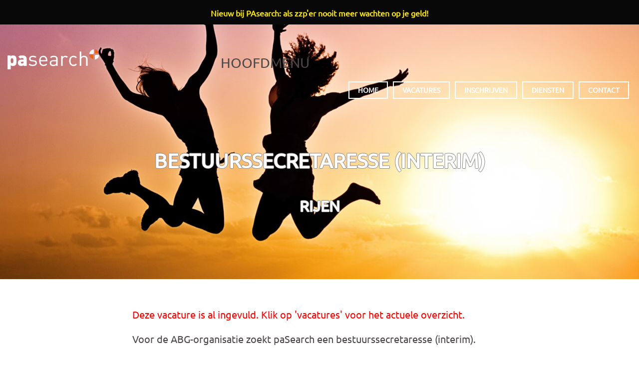

--- FILE ---
content_type: text/html; charset=utf-8
request_url: https://pasearch.nl/jobs/vacature-bestuurssecretaresse-interim-rijen
body_size: 7365
content:
<!DOCTYPE html><html lang="nl" dir="ltr" xmlns:content="http://purl.org/rss/1.0/modules/content/" xmlns:dc="http://purl.org/dc/terms/" xmlns:foaf="http://xmlns.com/foaf/0.1/" xmlns:rdfs="http://www.w3.org/2000/01/rdf-schema#" xmlns:sioc="http://rdfs.org/sioc/ns#" xmlns:sioct="http://rdfs.org/sioc/types#" xmlns:skos="http://www.w3.org/2004/02/skos/core#" xmlns:xsd="http://www.w3.org/2001/XMLSchema#"><head profile="http://www.w3.org/1999/xhtml/vocab"><meta http-equiv="Content-Type" content="text/html; charset=utf-8" /><meta name="MobileOptimized" content="width" /><meta name="HandheldFriendly" content="true" /><meta name="viewport" content="width=device-width, initial-scale=1" /><link rel="shortcut icon" href="https://pasearch.nl/sites/default/files/favicon-oranje.gif" type="image/gif" /><meta name="description" content="Je gaat aan de slag voor het team communicatie op de afdeling intern advies en ondersteuning. In deze rol ondersteun je administratief en secretarieel het bestuur. Je verzorgt rapportages en correspondentie, bereidt vergaderingen voor en je zorgt voor de notulen." /><meta name="rating" content="general" /><meta name="generator" content="contentq (https://www.contentq.nl)" /><link rel="canonical" href="https://pasearch.nl/jobs/vacature-bestuurssecretaresse-interim-rijen" /><link rel="shortlink" href="https://pasearch.nl/node/32845" /><meta name="geo.position" content="52.357689;4.9065433" /><meta name="geo.placename" content="Amsterdam" /><meta name="geo.region" content="NL" /><meta name="icbm" content="52.357689,4.9065433" /><meta property="og:site_name" content="PAsearch" /><meta property="og:type" content="website" /><meta property="og:title" content="Vacature Bestuurssecretaresse (interim) Rijen" /><meta property="og:url" content="https://pasearch.nl/jobs/vacature-bestuurssecretaresse-interim-rijen" /><meta property="og:description" content="Je gaat aan de slag voor het team communicatie op de afdeling intern advies en ondersteuning. In deze rol ondersteun je administratief en secretarieel het bestuur. Je verzorgt rapportages en correspondentie, bereidt vergaderingen voor en je zorgt voor de notulen." /><meta property="og:updated_time" content="2021-04-01T15:17:05+02:00" /><meta name="twitter:card" content="summary_large_image" /><meta property="og:latitude" content="52.357689" /><meta property="og:longitude" content="4.9065433" /><meta name="twitter:site" content="@pasearch" /><meta property="og:street_address" content="Deymanstraat 18L" /><meta name="twitter:site:id" content="52430134" /><meta property="og:locality" content="Amsterdam" /><meta property="og:postal_code" content="1091SE" /><meta property="og:country_name" content="The Netherlands" /><meta name="twitter:title" content="Bestuurssecretaresse (interim)" /><meta property="og:phone_number" content="+31206203663" /><meta property="og:fax_number" content="+31205241474" /><meta property="og:locale" content="nl_NL" /><meta property="og:locale:alternate" content="en_US" /><meta property="article:published_time" content="2021-03-04T13:23:34+01:00" /><meta property="article:modified_time" content="2021-04-01T15:17:05+02:00" /><link rel="image_src" href="https://pasearch.nl/static/img/achtergrond/dd.jpg" /><meta property="og:image" content="https://pasearch.nl/static/img/achtergrond/dd.jpg" /><meta property="og:image:type" content="image/jpeg"/><meta name="twitter:image" content="https://pasearch.nl/static/img/achtergrond/dd.jpg"/><meta name="twitter:image:alt" content="Bestuurssecretaresse (interim)"/><title>Vacature Bestuurssecretaresse (interim) Rijen | PAsearch | 020 620 3663</title><style type="text/css" media="all">
@import url("https://pasearch.nl/modules/system/system.base.css?sptrzf");
@import url("https://pasearch.nl/modules/system/system.menus.css?sptrzf");
@import url("https://pasearch.nl/modules/system/system.messages.css?sptrzf");
@import url("https://pasearch.nl/modules/system/system.theme.css?sptrzf");
</style><style type="text/css" media="all">
@import url("https://pasearch.nl/modules/comment/comment.css?sptrzf");
@import url("https://pasearch.nl/modules/field/theme/field.css?sptrzf");
@import url("https://pasearch.nl/modules/node/node.css?sptrzf");
@import url("https://pasearch.nl/modules/search/search.css?sptrzf");
@import url("https://pasearch.nl/modules/user/user.css?sptrzf");
@import url("https://pasearch.nl/sites/all/modules/views/css/views.css?sptrzf");
</style><style type="text/css" media="all">
@import url("https://pasearch.nl/sites/all/modules/ctools/css/ctools.css?sptrzf");
</style><link type="text/css" rel="stylesheet" href="https://pasearch.nl/static/font-awesome/css/font-awesome.min.css" media="all" /><link type="text/css" rel="stylesheet" href="https://pasearch.nl/static/bootstrap/css/bootstrap.min.css" media="all" /><style type="text/css" media="all">
@import url("https://pasearch.nl/sites/all/themes/startupgrowth_lite/js/meanmenu/meanmenu.css?sptrzf");
</style><style type="text/css" media="all">
@import url("https://pasearch.nl/sites/all/themes/startupgrowth_lite/style.css?sptrzf");
</style><!--[if (IE 9)&(!IEMobile)]><link type="text/css" rel="stylesheet" href="https://pasearch.nl/sites/all/themes/startupgrowth_lite/ie9.css?sptrzf" media="all" /><![endif]--><style type="text/css" media="all">
@import url("https://pasearch.nl/sites/all/themes/startupgrowth_lite/local.css?sptrzf");
@import url("https://pasearch.nl/sites/default/files/css_injector/css_injector_10.css?sptrzf");
</style> <!--[if lt IE 9]><script src="//html5shiv.googlecode.com/svn/trunk/html5.js"></script><![endif]--><script type="76e8bf0a23d6834d34bf6d21-text/javascript" src="https://pasearch.nl/sites/default/files/js/js_3FJuPbrylnPMOiswI_6eF6wvTss3Z9M6-YyGqwpKk1U.js"></script><script type="76e8bf0a23d6834d34bf6d21-text/javascript" src="https://pasearch.nl/sites/default/files/js/js_HeH2zdgSCxSXqTt4NrujhnIK0PWJO97anjYB5RdZ2Zc.js"></script><script type="76e8bf0a23d6834d34bf6d21-text/javascript" src="https://pasearch.nl/sites/default/files/js/js_27Vs6Yf36xruuXU6JjqpotER9fC7USmWavDPqHUJzR0.js"></script><script type="76e8bf0a23d6834d34bf6d21-text/javascript">
<!--//--><![CDATA[//><!--
jQuery(document).ready(function($) { $(window).scroll(function() { if($(this).scrollTop() != 0) { $("#toTop").addClass("show");} else {$("#toTop").removeClass("show");}});$("#toTop").click(function() {$("body,html").animate({scrollTop:0},800);});});
//--><!]]>
</script><script type="76e8bf0a23d6834d34bf6d21-text/javascript">
<!--//--><![CDATA[//><!--
jQuery(document).ready(function($) { var headerHeight = $("#header").height(); $(window).scroll(function() { if(($(this).scrollTop() > headerHeight) && ($(window).width() > 767)) {  $("body").addClass("onscroll"); $("body").css("paddingTop", (headerHeight)+"px");if( $(this).scrollTop() > headerHeight+40 ) {$("body").addClass("show");	}} else {$("body").removeClass("onscroll");$("body").removeClass("show");$("body").css("paddingTop", (0)+"px");$("body.logged-in").css("paddingTop", (64)+"px");}});});
//--><!]]>
</script><script type="76e8bf0a23d6834d34bf6d21-text/javascript" src="https://pasearch.nl/sites/all/themes/startupgrowth_lite/js/meanmenu/jquery.meanmenu.min.js?sptrzf"></script><script type="76e8bf0a23d6834d34bf6d21-text/javascript">
<!--//--><![CDATA[//><!--
jQuery(document).ready(function($) { $("#main-navigation .sf-menu, #main-navigation .content>ul.menu, #main-navigation ul.main-menu").wrap("<div class='meanmenu-wrapper'></div>");$("#main-navigation .meanmenu-wrapper").meanmenu({meanScreenWidth: "767",meanRemoveAttrs: true,meanMenuContainer: "#header-inside",meanMenuClose: ""	});});
//--><!]]>
</script><script type="76e8bf0a23d6834d34bf6d21-text/javascript">
<!--//--><![CDATA[//><!--
jQuery(document).ready(function($) {$(window).load(function() {$("#highlighted-bottom-transparent-bg").css("backgroundColor", "rgba(255,255,255,0.8)");});});
//--><!]]>
</script><script type="76e8bf0a23d6834d34bf6d21-text/javascript" src="https://pasearch.nl/sites/default/files/js/js_QY8nSvNGr8l2erNSTUrY9Hu99CEZ4Kvv2DfTKq1gYoI.js"></script><script type="76e8bf0a23d6834d34bf6d21-text/javascript">
<!--//--><![CDATA[//><!--
jQuery.extend(Drupal.settings, {"basePath":"\/","pathPrefix":"","setHasJsCookie":0,"ajaxPageState":{"theme":"startupgrowth_lite","theme_token":"T_zB7bQd5JABAdx1LvrtlXgX5gAahfhq8DTPEJZvdxs","js":{"sites\/all\/modules\/jquery_update\/replace\/jquery\/1.12\/jquery.min.js":1,"public:\/\/minifyjs\/misc\/jquery-extend-3.4.0.min.js":1,"misc\/jquery-html-prefilter-3.5.0-backport.js":1,"public:\/\/minifyjs\/misc\/jquery.once.min.js":1,"public:\/\/minifyjs\/misc\/drupal.min.js":1,"sites\/all\/modules\/jquery_update\/js\/jquery_browser.js":1,"public:\/\/minifyjs\/sites\/all\/modules\/spamspan\/spamspan.min.js":1,"public:\/\/languages\/nl_ketkvVcq6s255FJ26x416N7ZxOpAxSJvJpvabzFbRyE.js":1,"\/static\/bootstrap\/js\/bootstrap.min.js":1,"0":1,"1":1,"sites\/all\/themes\/startupgrowth_lite\/js\/meanmenu\/jquery.meanmenu.min.js":1,"2":1,"3":1,"sites\/all\/themes\/startupgrowth_lite\/js\/jquery.browser.min.js":1},"css":{"modules\/system\/system.base.css":1,"modules\/system\/system.menus.css":1,"modules\/system\/system.messages.css":1,"modules\/system\/system.theme.css":1,"modules\/comment\/comment.css":1,"modules\/field\/theme\/field.css":1,"modules\/node\/node.css":1,"modules\/search\/search.css":1,"modules\/user\/user.css":1,"sites\/all\/modules\/views\/css\/views.css":1,"sites\/all\/modules\/ctools\/css\/ctools.css":1,"https:\/\/pasearch.nl\/static\/font-awesome\/css\/font-awesome.min.css":1,"https:\/\/pasearch.nl\/static\/bootstrap\/css\/bootstrap.min.css":1,"sites\/all\/themes\/startupgrowth_lite\/js\/meanmenu\/meanmenu.css":1,"sites\/all\/themes\/startupgrowth_lite\/style.css":1,"sites\/all\/themes\/startupgrowth_lite\/ie9.css":1,"sites\/all\/themes\/startupgrowth_lite\/local.css":1,"public:\/\/css_injector\/css_injector_10.css":1}}});
//--><!]]>
</script><script type="application/ld+json">{"@context": "http://schema.org","@type": "WebSite","url": "https://pasearch.nl/","potentialAction": {"@type": "SearchAction","target": "https://pasearch.nl/search/node/{search_term_string}","query-input": "required name=search_term_string"}}</script><script type="application/ld+json">{"@context": "http://schema.org", "@type": "Organization", "name": "PAsearch", "url": "https://pasearch.nl", "logo": "https://pasearch.nl/static/img/logo/pasearch.png", "contactPoint": [{ "@type": "ContactPoint", "telephone": "+31206203663", "contactType": "Customer Service", "areaServed": "NL", "availableLanguage": ["Dutch","English","German","French"] }],"sameAs": ["https://www.facebook.com/PAsearch-255498377821051","https://twitter.com/pasearch","https://pasearch.tumblr.com/"]}</script><script data-cfasync="false" nonce="68e5d2a5-57e4-46d5-9fa8-0ba5af079bcf">try{(function(w,d){!function(j,k,l,m){if(j.zaraz)console.error("zaraz is loaded twice");else{j[l]=j[l]||{};j[l].executed=[];j.zaraz={deferred:[],listeners:[]};j.zaraz._v="5874";j.zaraz._n="68e5d2a5-57e4-46d5-9fa8-0ba5af079bcf";j.zaraz.q=[];j.zaraz._f=function(n){return async function(){var o=Array.prototype.slice.call(arguments);j.zaraz.q.push({m:n,a:o})}};for(const p of["track","set","debug"])j.zaraz[p]=j.zaraz._f(p);j.zaraz.init=()=>{var q=k.getElementsByTagName(m)[0],r=k.createElement(m),s=k.getElementsByTagName("title")[0];s&&(j[l].t=k.getElementsByTagName("title")[0].text);j[l].x=Math.random();j[l].w=j.screen.width;j[l].h=j.screen.height;j[l].j=j.innerHeight;j[l].e=j.innerWidth;j[l].l=j.location.href;j[l].r=k.referrer;j[l].k=j.screen.colorDepth;j[l].n=k.characterSet;j[l].o=(new Date).getTimezoneOffset();if(j.dataLayer)for(const t of Object.entries(Object.entries(dataLayer).reduce((u,v)=>({...u[1],...v[1]}),{})))zaraz.set(t[0],t[1],{scope:"page"});j[l].q=[];for(;j.zaraz.q.length;){const w=j.zaraz.q.shift();j[l].q.push(w)}r.defer=!0;for(const x of[localStorage,sessionStorage])Object.keys(x||{}).filter(z=>z.startsWith("_zaraz_")).forEach(y=>{try{j[l]["z_"+y.slice(7)]=JSON.parse(x.getItem(y))}catch{j[l]["z_"+y.slice(7)]=x.getItem(y)}});r.referrerPolicy="origin";r.src="/cdn-cgi/zaraz/s.js?z="+btoa(encodeURIComponent(JSON.stringify(j[l])));q.parentNode.insertBefore(r,q)};["complete","interactive"].includes(k.readyState)?zaraz.init():j.addEventListener("DOMContentLoaded",zaraz.init)}}(w,d,"zarazData","script");window.zaraz._p=async d$=>new Promise(ea=>{if(d$){d$.e&&d$.e.forEach(eb=>{try{const ec=d.querySelector("script[nonce]"),ed=ec?.nonce||ec?.getAttribute("nonce"),ee=d.createElement("script");ed&&(ee.nonce=ed);ee.innerHTML=eb;ee.onload=()=>{d.head.removeChild(ee)};d.head.appendChild(ee)}catch(ef){console.error(`Error executing script: ${eb}\n`,ef)}});Promise.allSettled((d$.f||[]).map(eg=>fetch(eg[0],eg[1])))}ea()});zaraz._p({"e":["(function(w,d){})(window,document)"]});})(window,document)}catch(e){throw fetch("/cdn-cgi/zaraz/t"),e;};</script></head><body class="html not-front not-logged-in no-sidebars page-node page-node- page-node-32845 node-type-vacature parallax-active sff-3 slff-3 hff-3 pff-3 form-style-1 wide" style="background-image:url('/static/img/achtergrond/dd.jpg');" ><div id="skip-link"> <a href="#main-content" class="element-invisible element-focusable">Overslaan en naar de inhoud gaan</a></div><div id="page-container"><div id="toTop"><i class="fa fa-angle-up"></i></div> <header id="header" role="banner" class="clearfix"><div class="container"><div id="header-inside" class="clearfix"><div class="row"><div class="col-md-4"><div id="header-inside-left" class="clearfix"><div id="site-name"> <a href="/" title="Home">PAsearch</a></div></div></div><div class="col-md-8"><div id="header-inside-right" class="clearfix"><div id="main-navigation" class="clearfix "> <nav role="navigation"><div id="main-menu"><h2 class="element-invisible">Hoofdmenu</h2><ul class="main-menu menu"><li class="menu-238 first"><a href="/">Home</a></li><li class="menu-368"><a href="/vacatures" title="">Vacatures</a></li><li class="menu-433"><a href="/inschrijven">Inschrijven</a></li><li class="menu-447"><a href="/diensten">Diensten</a></li><li class="menu-338 last"><a href="/contact">Contact</a></li></ul></div> </nav></div></div></div></div></div></div> </header><div id="banner" class="clearfix"><div id="banner-inside" class="clearfix"><div class="banner-area"><div class="region region-banner"><div id="block-block-12" class="block block-block clearfix"><div class="content"><div class="titel">Bestuurssecretaresse (interim)</div></div></div><div id="block-fieldblock-node-vacature-default-field-plaats" class="block block-fieldblock clearfix"><div class="content"><div class="field field-name-field-plaats field-type-text field-label-hidden"><div class="field-items"><div class="field-item even">Rijen</div></div></div></div></div><div id="block-block-21" class="block block-block clearfix"><div class="content"><div class="witruimte40"></div></div></div></div></div></div></div><div id="page" class="clearfix"><div id="main-content"><div class="container"><div class="row"> <section class="col-md-8 col-md-offset-2"><div id="main" class="clearfix"><h1 class="title" id="page-title">Bestuurssecretaresse (interim)</h1><div class="tabs"></div><div class="region region-content"><div id="block-system-main" class="block block-system clearfix"><div class="content"> <article id="node-32845" class="node node-vacature node-promoted clearfix" about="/jobs/vacature-bestuurssecretaresse-interim-rijen" typeof="sioc:Item foaf:Document"><div class="node-main-content full-width"> <header> <span property="dc:title" content="Bestuurssecretaresse (interim)" class="rdf-meta element-hidden"></span> </header><div class="content"><div class="field field-name-field-ingevuld field-type-list-boolean field-label-hidden"><div class="field-items"><div class="field-item even">Deze vacature is al ingevuld. Klik op 'vacatures' voor het actuele overzicht.</div></div></div><div class="field field-name-field-introductie field-type-text-long field-label-hidden"><div class="field-items"><div class="field-item even">Voor de ABG-organisatie zoekt paSearch een bestuurssecretaresse (interim).</div></div></div><div class="field field-name-field-functiebeschrijving field-type-text-long field-label-abovec"><div class="field-label">Functiebeschrijving&nbsp;</div><div class="field-items"><div class="field-item even">Je gaat aan de slag voor het team communicatie op de afdeling intern advies en ondersteuning. In deze rol ondersteun je administratief en secretarieel het bestuur. Je verzorgt rapportages en correspondentie, bereidt vergaderingen voor en je zorgt voor de notulen.</div></div></div><div class="field field-name-field-gevraagd field-type-text-long field-label-abovec"><div class="field-label">Gevraagd&nbsp;</div><div class="field-items"><div class="field-item even">Gezocht wordt een kandidaat met werkervaring in een vergelijkbare functie binnen een gemeente. Je hebt ervaring met MS Office. Verder beschik je over uitstekende communicatieve vaardigheden en je hebt een klantgerichte en flexibele instelling. Daarnaast ben je resultaatgericht, representatief, accuraat, discreet, een netwerker en teamspeler. Tot slot beschik je over bestuurlijke sensitiviteit.</div></div></div><div class="field field-name-field-geboden field-type-text-long field-label-abovec"><div class="field-label">Geboden&nbsp;</div><div class="field-items"><div class="field-item even">Omdat één van de bestuurssecretaresses deels een nieuwe uitdaging aan gaat, wordt middels een aanbesteding een tijdelijke opdracht aangeboden (interim). Van1 april tot 30 juni 2021 (verlenging mogelijk). 36 uur per week. Tarief in overleg. Reageren kan tot en met woensdag 10 maart 17:00 uur.</div></div></div><div class="field field-name-field-json field-type-text field-label-hidden"><div class="field-items"><div class="field-item even"><script type="application/ld+json"> { "@context" : "http://schema.org/", "@type" : "JobPosting", "title" : "Bestuurssecretaresse (interim)", "description" : "Voor de ABG-organisatie zoekt paSearch een bestuurssecretaresse (interim).", "identifier": { "@type": "PropertyValue", "name": "PAsearch", "value": "https://pasearch.nl/jobs/vacature-bestuurssecretaresse-interim-rijen" }, "datePosted" : "do, 03/04/2021 - 13:23", "validThrough" : "", "hiringOrganization" : { "@type" : "Organization", "name" : "PAsearch", "sameAs" : "https://pasearch.nl" }, "jobLocation" : { "@type" : "Place",  "address" : { "@type" : "PostalAddress", "streetAddress" : "", "addressLocality" : "Rijen", "addressRegion" : "NL", "postalCode" : "", "addressCountry": "NL" } }, "skills" : "Gezocht wordt een kandidaat met werkervaring in een vergelijkbare functie binnen een gemeente. Je hebt ervaring met MS Office. Verder beschik je over uitstekende communicatieve vaardigheden en je hebt een klantgerichte en flexibele instelling. Daarnaast ben je resultaatgericht, representatief, accuraat, discreet, een netwerker en teamspeler. Tot slot beschik je over bestuurlijke sensitiviteit.
", "responsibilities" : "Je gaat aan de slag voor het team communicatie op de afdeling intern advies en ondersteuning. In deze rol ondersteun je administratief en secretarieel het bestuur. Je verzorgt rapportages en correspondentie, bereidt vergaderingen voor en je zorgt voor de notulen.
", "employmentType" : " Omdat één van de bestuurssecretaresses deels een nieuwe uitdaging aan gaat, wordt middels een aanbesteding een tijdelijke opdracht aangeboden (interim). Van1 april tot 30 juni 2021 (verlenging mogelijk). 36 uur per week. Tarief in overleg. Reageren kan tot en met woensdag 10 maart 17:00 uur." }</script></div></div></div></div></div></article></div></div><div id="block-block-11" class="block block-block clearfix"><div class="content"><div class="button"><a href="/vacatures">&lt; Terug naar de vacatures</a></div></div></div></div></div> </section></div></div></div></div> <footer id="footer" class="clearfix"><div class="container"><div class="row"><div class="col-sm-3"><div class="footer-area"><div class="region region-footer-first"><div id="block-views-vacatures-block" class="block block-views clearfix"><h2 class="title">Actuele vacatures</h2><div class="content"><div class="view view-vacatures view-id-vacatures view-display-id-block view-dom-id-883c551c59693601a2176c9cef576d82"><div class="view-content"><div class="views-row views-row-1 views-row-odd views-row-first"><div class="views-field views-field-nothing"> <span class="field-content"><a href="/jobs/vacature-secretaris-zuid-holland" title="Vacature Secretaris - Zuid-Holland">Secretaris</a></span></div></div><div class="views-row views-row-2 views-row-even"><div class="views-field views-field-nothing"> <span class="field-content"><a href="/jobs/vacature-bestuurssecretaresse-utrecht-0" title="Vacature Bestuurssecretaresse - Utrecht">Bestuurssecretaresse</a></span></div></div><div class="views-row views-row-3 views-row-odd views-row-last"><div class="views-field views-field-nothing"> <span class="field-content"><a href="/jobs/vacature-altijd-op-zoek-naar-professionals-nederland" title="Vacature Altijd op zoek naar professionals! - Nederland">Altijd op zoek naar professionals!</a></span></div></div></div><div class="view-footer"><p><span class="italic"><a href="/vacatures">Alle actuele vacatures &gt;</a></span></p></div></div></div></div><div id="block-block-9" class="block block-block clearfix"><h2 class="title">Volg ons</h2><div class="content"><div class="social"><div class="socialicon"><a href="https://www.facebook.com/PAsearch-255498377821051" target="_blank"><img src="/static/icons/facebook48.png" alt="Facebook" title="Volg ons op Facebook" /></a></div><div class="socialicon"><a href="https://twitter.com/PAsearch" target="_blank"><img src="/static/icons/twitter48.png" alt="Twitter" title="Volg ons op Twitter" /></a></div><div class="socialicon"><a href="/jobsfeed.xml" target="_blank"><img src="/static/icons/rss48.png" alt="RSS" title="Volg onze rss-feed" /></a></div></div></div></div></div></div></div><div class="col-sm-3"><div class="footer-area"><div class="region region-footer-second"><div id="block-block-24" class="block block-block clearfix"><h2 class="title">Belangrijke pagina&#039;s</h2><div class="content"><div class="important"><a href="/diensten">Informatie voor opdrachtgevers</a></div><div class="important"><a href="/tarieven">Tarieven</a></div><div class="important"><a href="/referenties">Referenties</a></div><p><span class="italic"><a href="/informatie-voor-kandidaten">Informatie voor kandidaten</a></span></p><div class="important"><a href="/solliciteren">Solliciteren</a></div><p><span class="italic"><a href="/nooit-meer-wachten-op-je-geld">Nooit meer wachten op je geld</a></span></p><div class="important"><a href="/downloads">Downloads</a></div><div class="important"><a href="/sitemap.xml">Sitemap</a></div><div class="important"><a href="/over-ons">Over ons</a></div><div class="important"><a href="/search">Zoeken op deze site</a></div><div class="important"><a href="/en/home"><img src="https:/static/img/english.png" alt="in English" style="margin-right:6px;" width="14" height="14" />In English</a></div></div></div></div></div></div><div class="col-sm-3"><div class="footer-area"><div class="region region-footer-third"><div id="block-views-vacatures-redactie-co-block" class="block block-views clearfix"><h2 class="title">Vacatures Search &amp; Co Groep</h2><div class="content"><div class="view view-vacatures-redactie-co view-id-vacatures_redactie_co view-display-id-block view-dom-id-0dd21381c4a89078d12ca8396d535c20"><div class="view-content"><div class="views-row views-row-1 views-row-odd views-row-first"><div class="views-field views-field-title"> <span class="field-content"><a href="/jobs-searchco/vacature-allround-hr-adviseur">Allround HR Adviseur</a></span></div></div><div class="views-row views-row-2 views-row-even views-row-last"><div class="views-field views-field-title"> <span class="field-content"><a href="/jobs-searchco/vacature-recruiter">Recruiter</a></span></div></div></div><div class="view-footer"><p><span class="italic"><a href="/vacatures-search-en-co-groep">Alle vacatures van de Search &amp; Co Groep &gt;</a></span></p></div></div></div></div></div></div></div><div class="col-sm-3"><div class="footer-area"><div class="region region-footer-fourth"><div id="block-block-10" class="block block-block clearfix"><h2 class="title">Contact</h2><div class="content"><p><a href="/contact">PAsearch<br />Deymanstraat 18L<br />1091 SE AMSTERDAM</a></p><p><a href="phone:+31205218700" title="Bel ons op 020 521 8700">020 521 8700</a><br /><a href="mailto:info@pasearch.nl" title="Mail ons via info@pasearch.nl">info@pasearch.nl</a></p><p><span class="italic"><a href="/diensten">Lees meer over ons werk &gt;</a></span></p></div></div></div></div></div></div></div> </footer><div id="subfooter" class="clearfix"><div class="container"><div id="subfooter-inside" class="clearfix"><div class="row"><div class="col-md-4"><div class="subfooter-area left"><div class="region region-sub-footer-left"><div id="block-block-25" class="block block-block clearfix"><div class="content"><p><a href="/ingevulde-vacatures">ingevuld</a> · <a href="/linkpartners">linkpartners</a> · <a href="/vaknieuws">vaknieuws</a> · <a href="/colofon">colofon</a></p></div></div></div></div></div><div class="col-md-8"><div class="subfooter-area right"><div class="region region-footer"><div id="block-block-7" class="block block-block clearfix"><div class="content"> <a href="https://www.pasearch.nl" target="_blank" title="naar PAsearch">&copy; 2005-2026 pasearch</a> &middot; <a href="https://searchco.nl" target="_blank">onderdeel van de search & co groep</a> &middot; <a href="/privacybeleid">privacybeleid</a> &middot; <a href="https://searchco.nl/algemene-voorwaarden" target="_blank">algemene voorwaarden</a> (<a href="https://searchco.nl/en/general-terms-conditions" target="_blank">gt&c</a>) &middot; <a href="https://www.facebook.com/PAsearch-255498377821051">facebook</a> &middot; <a href="https://twitter.com/pasearch">twitter</a></div></div></div></div></div></div></div></div></div></div><script src="/cdn-cgi/scripts/7d0fa10a/cloudflare-static/rocket-loader.min.js" data-cf-settings="76e8bf0a23d6834d34bf6d21-|49" defer></script><script defer src="https://static.cloudflareinsights.com/beacon.min.js/vcd15cbe7772f49c399c6a5babf22c1241717689176015" integrity="sha512-ZpsOmlRQV6y907TI0dKBHq9Md29nnaEIPlkf84rnaERnq6zvWvPUqr2ft8M1aS28oN72PdrCzSjY4U6VaAw1EQ==" data-cf-beacon='{"version":"2024.11.0","token":"93373867b1d3439ca0cab084beb168cb","r":1,"server_timing":{"name":{"cfCacheStatus":true,"cfEdge":true,"cfExtPri":true,"cfL4":true,"cfOrigin":true,"cfSpeedBrain":true},"location_startswith":null}}' crossorigin="anonymous"></script>
</body></html>

--- FILE ---
content_type: text/css
request_url: https://pasearch.nl/sites/default/files/css_injector/css_injector_10.css?sptrzf
body_size: 2712
content:
@charset "UTF-8";
@font-face {font-family:'Ubuntu';font-style:normal;font-weight:400;src: url('/static/fonts/ubuntu/ubuntu.eot');src: local('Ubuntu'), local('Ubuntu'),url('/static/fonts/ubuntu/ubuntu.eot?#iefix') format('embedded-opentype'),url('/static/fonts/ubuntu/ubuntu.woff2') format('woff2'),url('/static/fonts/ubuntu/ubuntu.woff') format('woff'),url('/static/fonts/ubuntu/ubuntu.ttf') format('truetype'),url('/static/fonts/ubuntu/ubuntu.svg#Ubuntu') format('svg');}
body{font-family:Ubuntu,Arial,Helvetica;width:100%;margin-top:0;color:#4d4848;background-color:transparent;font-size:2em;background-position:center center;background-repeat:no-repeat;background-attachment:fixed;background-size:cover;z-index:-1}
html body.admin-menu{margin-top:0}
a{-webkit-transition:all 0.2s ease-in-out;-moz-transition:all 0.2s ease-in-out;-ms-transition: all 0.2s ease-in-out;-o-transition:all 0.2s ease-in-out;transition:all 0.2s ease-in-out; color:#e4621c;}
a:hover {text-decoration:underline;color:#e4621c;}
a:focus {outline:none;text-decoration:none;color:#e4621c;}
.aankondiging{position:absolute;top:0px;left:0px;display:block;width:100%;background-color:#080808;text-align:center;padding:10px 20px;}
@keyframes slidein {from {color:#e4621c;} to {color:yellow;}}
.aankondiging a{color:yellow;font-weight:bold;font-size:16px;text-decoration:none;animation-name:slidein;animation-duration: 4s;}
.aankondiging a:hover{opacity:0.9;}
#page-container{margin-top:40px;}
#main-content .view-linkpartners .view-header{font-weight:400;}
#main-navigation ul.menu li a{text-transform:uppercase;font-weight:bold;}
#main-navigation ul.menu li a:hover{color:#e4621c;}
#main-navigation ul.menu li a:active{color:#e4621c;}
#main-navigation ul.menu li a.active:hover{color:#e4621c;}
#main-navigation ul.menu li.active-trail a.active-trail:hover{color:#e4621c;opacity:1;border-color:#fff;}
#main-content .views-field-title a h2{font-weight:bold;color:#e4621c;}
#main-content .views-field-title a:visited h2{color:#e4621c;}
input[type="submit"]{font-size:20px;display:block;width:100%;background-color:#e4621c;font-weight:bold;border-radius:8px;}
input[type="submit"]:hover{background-color:#e4621c;opacity:0.8;}
.col-md-8 .meanmenu-wrapper{float:right;margin-top:-4px}
.col-md-12{padding:0}
#header-inside{padding-top:20px}
#site-name a{background-image:url("/static/img/pasearch-40.png");display:block;text-indent:-9999px;height:40px;width:183px;background-repeat:no-repeat;background-size:contain;background-position:center;}
#search-area{display:inline-block;float:left}
#page{background:#fff}
#main-content article{background:white}
#main-content .region-content{width:60%;margin-left:auto;margin-right:auto}
#main-content #block-system-main{margin-top:-5px}
#block-sharethis-sharethis-block{text-align:center}
.scroll{font-size:.8em;text-shadow:0;font-weight:normal}
.tussenkop{font-weight:bold;}
#site-name a{color:#fff}
#main-navigation ul.menu li a{color:#fff}
.front .region-content{padding-top:20px}
#mc-embedded-subscribe{margin-top:40px;margin-bottom:80px;}
input#mce-EMAIL{width:100%;}
.witruimte80{height:80px}
.witruimte60{height:60px}
.witruimte40{height:40px}
.witruimte20{height:20px}
#main-content .statistics_counter{display:none}
.licht{font-weight:200;font-size:.8em}
#main ul{margin-bottom:40px}
#main-navigation ul.main-menu.menu>li>a{border:2px solid #fff}
#main-navigation ul.main-menu.menu>li>a.active{border:2px solid #fff}
#main-navigation ul.main-menu.menu>li>a:hover{border:2px solid #fff}
#block-block-3{padding-bottom:0}
#block-block-5,#block-block-4{background:white;padding-top:25px}
#block-block-13{background-color:#101010}
#block-block-18{padding-bottom:0;background-color:#fff}
#block-block-18 .content{width:100%;margin-left:auto;margin-right:auto}
#block-system-main li{margin-bottom:10px}
#block-fieldblock-node-job-default-field-plaats,#block-fieldblock-node-vacature-default-field-plaats{padding-bottom:0}
.titel{color:#fff;font-weight:bold;font-size:2em;text-align:center;width:60%;padding:40px 0 40px 0;text-transform:uppercase;margin-left:auto;margin-right:auto;text-shadow:-1px 0 #888,0 1px #888,1px 0 #888,0 -1px #888}
.tk{color:#4d4848;font-weight:400;font-size:1.4em;text-align:center;width:80%;padding:40px 0 40px 0;margin-left:auto;margin-right:auto;margin-top:-10px}
#page-title{display:none}
.rood{color:red}
#main .field-name-field-originele-url .field-label{font-weight:400}
.front .region-content{padding-bottom:0}
.container{width:100%}
.broodtekst{background:white;width:100%;font-size:1em;line-height:2em}
.innerbrood{width:100%;margin-left:auto;margin-right:auto;padding:20px 0 50px 0}
.ruler{height:160px;background:transparant;width:100%}
#main .field-name-field-ingevuld,#main .field-name-field-ingevuld-jobvacancy{color:red;margin-bottom:20px}
.welkom{display:block;padding:5px 15px;background-color:#bfd7f0;border:1px solid #e4621c;border-radius:4px;text-align:center}
#bottom-content{padding-top:0;background-color:#fff}
#block-block-22{padding-bottom:0}
#block-block-22 p{padding-bottom:0}
.fotobijschrift{width:60%;margin-left:auto;margin-right:auto;font-size:.65em;font-style:italic;margin-bottom:10px}
#block-block-13{padding-bottom:0}
#footer h2{font-weight:bold;}
#footer a{color:#ddd}
#footer a:hover{color:#ddd}
#footer a:visited{color:#ddd}
.footer-area h2.title{margin-top:0}
.footer-area .views-field-title a{display:inline-block}
.footer-area #block-views-vacatures-block .views-field{margin-bottom:1em}
.footer-area #block-views-vacatures-redactie-co-block .views-field{margin-bottom:1em}
#subfooter a{color:#aaa}
#subfooter a:visited{color:#aaa}
.social a{display:inline-block;margin-right:20px;margin-bottom:20px}
.social a{opacity:.8}
.social a:hover{opacity:1.0}
.social img{width:48px;height:auto}
.vet{font-weight:bold;}
#footer .italic a{background-color:#e4621c;color:#fff;padding:5px 10px;border-radius:5px;display:inline-block}
#footer .italic a:hover{text-decoration:none;opacity:.8}
input[type="submit"]{font-size:20px;display:block;width:100%}
form input[type=text]{width:100%;background-color:#e5e5e5;padding:14px 15px;border:0;border-radius:4px}
::-webkit-input-placeholder{font-size:20px}
::-moz-placeholder{font-size:20px}
:-ms-input-placeholder{font-size:20px}
input:-moz-placeholder{font-size:20px}
.button a{font-size:20px;padding:14px 15px;background-color:#e4621c;color:#fff;margin-top:30px;margin-bottom:30px;display:block;width:100%;border-radius:4px}
.button a:hover{opacity:.8;text-decoration:none}
.button-inline-left a{font-size:20px;padding:14px 15px;background-color:#e4621c;color:#fff;margin-top:30px;margin-bottom:60px;display:inline-block;border-radius:4px;float:left;width:40%}
.button-inline-left a:hover{opacity:.8;text-decoration:none}
.button-inline-right a{font-size:20px;padding:14px 15px;background-color:#e4621c;color:#fff;margin-top:30px;margin-bottom:60px;display:inline-block;border-radius:4px;float:right;width:40%}
.button-inline-right a:hover{opacity:.8;text-decoration:none}
.centreer{display:block;text-align:center}
.buttonhome a{font-size:20px;font-weight:bold;padding:14px 15px;background-color:#e4621c;color:#fff;margin-top:30px;margin-bottom:30px;display:inline-block;border-radius:4px;margin-left:auto;margin-right:auto}
.buttonhome a:hover{opacity:.8;text-decoration:none}
.deelicons{display:inline-block}
.delen{display:inline-block;padding-bottom:10px}
.important{margin-bottom:1em}
.service{margin-bottom:60px}
.services{float:left;margin-right:20px}
#block-system-main .view-vacatures-redactie-co .views-field-title{font-size:1.4em;text-transform:uppercase}
#block-system-main .view-vacatures .views-field-title{font-size:1.4em;text-transform:uppercase}
#block-views-vacatures-redactie-co-block .view-header{font-style:italic}
#block-fieldblock-node-vacature-default-field-button-solliciteer,#block-fieldblock-node-job-default-field-button-solliciteer{padding-bottom:0;text-align:center}
#main .view-linkpartners .views-row{margin-bottom:0}
#main .view-linkpartners{margin-bottom:80px}
.linkedin{margin-top:-4px}
.nowrap{white-space:nowrap}
.view-random-pages .views-row{display:inline-block}
.view-random-pages .views-row a{background-color:#333;color:#ccc;padding:5px 10px;border-radius:5px;display:inline-block;margin-right:10px;margin-bottom:10px}
.view-random-pages .views-row a:hover{opacity:.8;text-decoration:none}
#main-content .view-klanten .views-row{display:inline-block;padding:5px 20px;background-color:#ddd;margin-right:10px;margin-left:10px;border-radius:4px;margin-bottom:20px;font-size:.8em}
#main-content .view-klanten .view-content{text-align:center}
#main .views-field-created{font-style:italic}
.page-search404 #main{margin-bottom:60px}
.page-search404 #block-fieldblock-node-vacature-default-field-plaats{display:none}
.page-search404 #block-fieldblock-node-feed-item-default-field-plaats{display:none}
.page-search404 #block-fieldblock-node-vacature-default-field-button-solliciteer{display:none}
.page-search404 .search-results{padding-left:0;margin-left:0}
.page-search404 .search-info{display:none}
.page-search404 .search-results a:link{color:#e4621c}
.page-search404 .search-results a:visited{color:#e4621c;opacity:0.9;}
.page-search #main{margin-bottom:60px}
.page-search #block-fieldblock-node-vacature-default-field-plaats{display:none}
.page-search #block-fieldblock-node-feed-item-default-field-plaats{display:none}
.page-search #block-fieldblock-node-vacature-default-field-button-solliciteer{display:none}
.page-search .search-results{padding-left:0;margin-left:0}
.page-search .search-info{display:none}
.page-search .search-results a:link{color:#e4621c}
.page-search .search-results a:visited{color:#e4621c;opacity:0.9;}
.hpleader{color:#fff;font-weight:bold;font-size:1.3em;text-align:center;width:60%;padding:0 0 60px 0;margin-left:auto;margin-right:auto;text-shadow:-1px 0 #888,0 1px #888,1px 0 #888,0 -1px #888}
#main .views-row{margin-bottom:4em}
#page{padding-bottom:0}
.col-md-offset-2{width:100%;margin-left:0}
.onscroll #header{background-color:#080808}
.onscroll #header #site-name a{text-shadow:0 0 #000}
.node header{height:1px;padding-bottom:0}
h1{font-size:2em}
.field-name-field-plaats,.field-name-field-city{font-size:1.5em;margin-bottom:2em;text-transform:uppercase;font-weight:bold;}
.field-name-field-introductie,.field-name-field-introduction{margin-bottom:1.5em}
.field-name-field-functiebeschrijving,.field-name-field-job-description{margin-bottom:1.5em}
.field-name-field-gevraagd,.field-name-field-required{margin-bottom:1.5em}
.field-name-field-geboden,.field-name-field-offered{margin-bottom:1.5em}
.field-name-field-solliciteren{margin-bottom:1.5em}
.views-field-field-plaats{text-transform:uppercase}
.backbutton a{display:inline-block;padding:5px 17px 5px 17px;border:2px solid #4d4848;margin-bottom:60px;background:#e4621c;color:white}
.backbutton a:hover{color:#4d4848;text-decoration:none}
.node-main-content{padding:0 0 50px 0}
.field-name-field-plaats,.field-name-field-city{display:block;width:100%;text-align:center;color:white;text-shadow:-1px 0 #888,0 1px #888,1px 0 #888,0 -1px #888}
#block-block-12{padding-bottom:0}
.js .inputfile{width:.1px;height:.1px;opacity:0;overflow:hidden;position:absolute;z-index:-1}
.inputfile+label{max-width:100%;font-size:20px;font-weight:400;text-overflow:ellipsis;white-space:nowrap;cursor:pointer;display:block;overflow:hidden;padding:12px 15px;border-radius:4px}
.no-js .inputfile+label{display:none}
.inputfile:focus+label,.inputfile.has-focus+label{outline:1px dotted #000;outline:-webkit-focus-ring-color auto 5px}
.inputfile+label svg{width:1em;height:1em;vertical-align:middle;fill:currentColor;margin-top:-0.25em;margin-right:.25em}
.inputfile-1+label{color:#fff;background-color:#e4621c}
.inputfile-1:focus+label,.inputfile-1.has-focus+label,.inputfile-1+label:hover{opacity:.7}
*,*:after,*:before{-webkit-box-sizing:border-box;box-sizing:border-box}
.clearfix:before,.clearfix:after{display:table;content:''}
.clearfix:after{clear:both}
.hidden{position:absolute;overflow:hidden;width:0;height:0;pointer-events:none}
.box{background-color:#e5e5e5;padding:1rem;border-radius:4px}
}*/6 ingevulde vacs */#main .views-field-title{text-transform:uppercase;font-size:1.5em}
.front #main{padding-top:30px}
#block-block-30{padding-bottom:0px;margin-bottom:-6px;}
.verhuizing{padding:20px 20px 10px 20px;background-color:#e4621c;color:#fff;font-weight:bold;border-radius:4px;margin-bottom:30px;}
.verhuizing a:link{color:#fff;}
.verhuizing a:hover{color:#fff;}
.verhuizing a:visited{color:#fff;}
.qrcode{float:right;width:175px;height:175px;}
form input.form-text{font-size:20px;}
form textarea{font-size:20px;}
code#link{background:#eee;padding:10px 20px;color:#4d4848;margin:20px 0px;display:inline-block;}
.copybutton{width:20px;height:20px;}
button.btn{padding:12px;}
button.btn:hover{background:#aaa;}
#main-content code{font-family:monospace; background:rgb(242, 242, 242);padding:5px 10px;color:#4d4848;border:1px solid #bbb;font-size:16px;border-radius:0px;}
#main-content .btn{padding:4px 10px 5px 10px;border:1px solid #bbb;border-radius:0px;}
#block-block-22 img{width:100%;max-width:100%;height:auto;}
#block-block-22 .fotobijschrift{text-align:center;}
#whatsappchat{position:fixed;bottom:20px;left:20px;}
#whatsappchat a:hover{text-decoration:none;opacity:0.9;}
#whatsappchat img{width:55px;height:56px;margin-right:10px;}
#whatsappchat .ballon{background:#fff;border:1px solid #4d4848;border-radius:4px;padding:5px 10px;color:#080808;}
.socialicon{display:inline-block;}
/*MOBIEL*/
@media only screen and (max-width:700px){body{background:#e4621c no-repeat fixed top center;background-size:cover;-webkit-background-size:inherit}
.buttonhome a{width:95%}
#header-inside-left #site-name{text-align:left;margin-left:0px;}
#site-name a{width:70%;margin-left:0px;height:auto;}
/*#site-name a{width:90%;margin-left:auto;margin-right:auto;margin-top:20px;height:auto;}*/
.mean-container .mean-bar{display:inline-block;float:right}
.mean-container a.meanmenu-reveal{background:#eee;border-radius:5px}
.titel{width:95%;font-size:1.4em;padding-top:0}
.fotobijschrift{width:95%;text-align:center}
.field-name-field-plaats{width:95%;font-size:1.1em}
.hpleader{width:95%;font-size:1.1em}
.hpleader a{color:#fff}
#main-content .region-content{width:95%}
.witruimte80{height:40px}
.witruimte40{height:20px}
#block-block-21{padding-bottom:0}
#subfooter{padding-bottom:60px}
.social{display:inline-block;margin-left:auto;margin-right:auto}
.service{text-align:center;display:block}
.services{display:block;width:40%;margin-left:30%;margin-right:30%;margin-bottom:20px}
.button-inline-left a{font-size:12px}
.button-inline-right a{font-size:12px}
.qrcode{display:none;}
#toTop{width:45px;height:45px;margin-bottom:25px;margin-right:-13px;}
#whatsappchat{position:fixed;bottom:50px;left:5px;}
#whatsappchat .ballon{display:none;}
}

--- FILE ---
content_type: application/javascript
request_url: https://pasearch.nl/sites/default/files/js/js_27Vs6Yf36xruuXU6JjqpotER9fC7USmWavDPqHUJzR0.js
body_size: 585
content:
Drupal.locale = { 'pluralFormula': function ($n) { return Number(($n!=1)); }, 'strings': {"":{"An AJAX HTTP error occurred.":"Er is een AJAX HTTP fout opgetreden.","HTTP Result Code: !status":"HTTP-resultaatcode: !status","An AJAX HTTP request terminated abnormally.":"Een AJAX HTTP-aanvraag is onverwacht afgebroken","Debugging information follows.":"Debug informatie volgt.","Path: !uri":"Pad: !uri","StatusText: !statusText":"Statustekst: !statusText","ResponseText: !responseText":"Antwoordtekst: !responseText","ReadyState: !readyState":"ReadyState: !readyState","Disabled":"Uitgeschakeld","Enabled":"Ingeschakeld","Edit":"Bewerken","Add":"Toevoegen","Configure":"Instellen","1 hour":"1 uur","@count hours":"@count uur","1 day":"1 dag","@count days":"@count dagen","This field is required.":"Dit veld is verplicht.","Show":"Weergeven","Select all rows in this table":"Selecteer alle regels van deze tabel","Deselect all rows in this table":"De-selecteer alle regels van deze tabel","Not published":"Niet gepubliceerd","Please wait...":"Even geduld...","Hide":"Verbergen","Loading":"Laden","1 year":"1 jaar","@count years":"@count jaar","1 week":"1 week","@count weeks":"@count weken","1 min":"1 min","@count min":"@count min","1 sec":"1 sec","@count sec":"@count sec","1 month":"1 maand","@count months":"@count maanden","By @name on @date":"Door @name op @date","By @name":"Door @name","Not in menu":"Niet in een menu","Alias: @alias":"Alias: @alias","No alias":"Geen alias","0 sec":"0 sec","New revision":"Nieuwe revisie","Drag to re-order":"Slepen om de volgorde te wijzigen","Changes made in this table will not be saved until the form is submitted.":"Wijzigingen in deze tabel worden pas opgeslagen wanneer het formulier wordt ingediend.","The changes to these blocks will not be saved until the \u003Cem\u003ESave blocks\u003C\/em\u003E button is clicked.":"Wijzigingen aan de blokken worden pas opgeslagen wanneer u de knop \u003Cem\u003EBlokken opslaan\u003C\/em\u003E aanklikt.","Show shortcuts":"Snelkoppelingen weergeven","This permission is inherited from the authenticated user role.":"Dit toegangsrecht is ge\u00ebrfd van de rol \u0027geverifieerde gebruiker\u0027.","No revision":"Geen revisie","@number comments per page":"@number reacties per pagina","Requires a title":"Een titel is verplicht","Not restricted":"Geen beperking","(active tab)":"(actieve tabblad)","Not customizable":"Niet aanpasbaar","Restricted to certain pages":"Beperkt tot bepaalde pagina\u0027s","The block cannot be placed in this region.":"Het blok kan niet worden geplaatst in dit gebied.","Hide summary":"Samenvatting verbergen","Edit summary":"Samenvatting bewerken","Don\u0027t display post information":"Geen berichtinformatie weergeven","@title dialog":"@title dialoog","Re-order rows by numerical weight instead of dragging.":"Herschik de rijen op basis van gewicht, in plaats van slepen.","Show row weights":"Gewicht van rijen tonen","Hide row weights":"Gewicht van rij verbergen","Autocomplete popup":"Popup voor automatisch aanvullen","Searching for matches...":"Zoeken naar overeenkomsten...","Hide shortcuts":"Snelkoppelingen verbergen","The callback URL is not local and not trusted: !url":"De callback-URL is niet lokaal en vertrouwd: !url"}} };;
